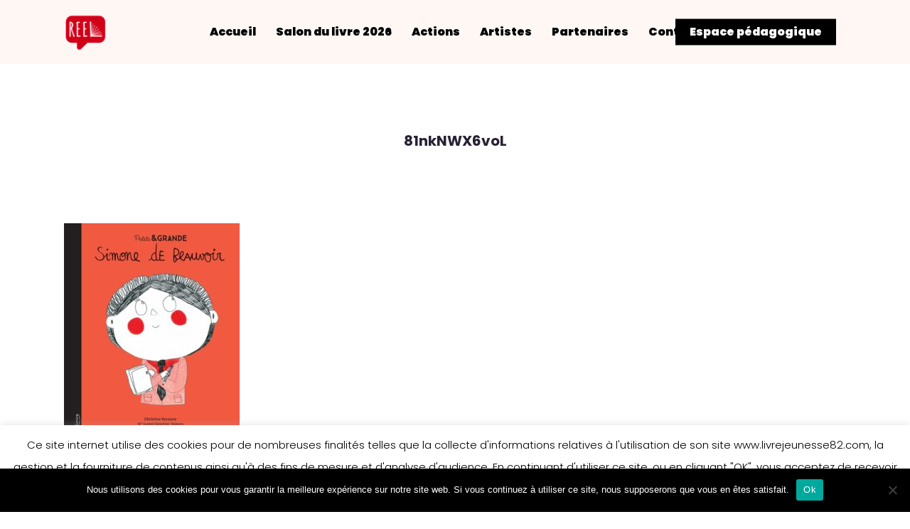

--- FILE ---
content_type: text/html; charset=utf-8
request_url: https://www.google.com/recaptcha/api2/anchor?ar=1&k=6LcFU-IZAAAAAIOUBc8FSfanJk_kqLgL7sJdVjK7&co=aHR0cHM6Ly9saXZyZWpldW5lc3NlODIuY29tOjQ0Mw..&hl=en&v=N67nZn4AqZkNcbeMu4prBgzg&size=invisible&anchor-ms=20000&execute-ms=30000&cb=iah2ohdduv1k
body_size: 48651
content:
<!DOCTYPE HTML><html dir="ltr" lang="en"><head><meta http-equiv="Content-Type" content="text/html; charset=UTF-8">
<meta http-equiv="X-UA-Compatible" content="IE=edge">
<title>reCAPTCHA</title>
<style type="text/css">
/* cyrillic-ext */
@font-face {
  font-family: 'Roboto';
  font-style: normal;
  font-weight: 400;
  font-stretch: 100%;
  src: url(//fonts.gstatic.com/s/roboto/v48/KFO7CnqEu92Fr1ME7kSn66aGLdTylUAMa3GUBHMdazTgWw.woff2) format('woff2');
  unicode-range: U+0460-052F, U+1C80-1C8A, U+20B4, U+2DE0-2DFF, U+A640-A69F, U+FE2E-FE2F;
}
/* cyrillic */
@font-face {
  font-family: 'Roboto';
  font-style: normal;
  font-weight: 400;
  font-stretch: 100%;
  src: url(//fonts.gstatic.com/s/roboto/v48/KFO7CnqEu92Fr1ME7kSn66aGLdTylUAMa3iUBHMdazTgWw.woff2) format('woff2');
  unicode-range: U+0301, U+0400-045F, U+0490-0491, U+04B0-04B1, U+2116;
}
/* greek-ext */
@font-face {
  font-family: 'Roboto';
  font-style: normal;
  font-weight: 400;
  font-stretch: 100%;
  src: url(//fonts.gstatic.com/s/roboto/v48/KFO7CnqEu92Fr1ME7kSn66aGLdTylUAMa3CUBHMdazTgWw.woff2) format('woff2');
  unicode-range: U+1F00-1FFF;
}
/* greek */
@font-face {
  font-family: 'Roboto';
  font-style: normal;
  font-weight: 400;
  font-stretch: 100%;
  src: url(//fonts.gstatic.com/s/roboto/v48/KFO7CnqEu92Fr1ME7kSn66aGLdTylUAMa3-UBHMdazTgWw.woff2) format('woff2');
  unicode-range: U+0370-0377, U+037A-037F, U+0384-038A, U+038C, U+038E-03A1, U+03A3-03FF;
}
/* math */
@font-face {
  font-family: 'Roboto';
  font-style: normal;
  font-weight: 400;
  font-stretch: 100%;
  src: url(//fonts.gstatic.com/s/roboto/v48/KFO7CnqEu92Fr1ME7kSn66aGLdTylUAMawCUBHMdazTgWw.woff2) format('woff2');
  unicode-range: U+0302-0303, U+0305, U+0307-0308, U+0310, U+0312, U+0315, U+031A, U+0326-0327, U+032C, U+032F-0330, U+0332-0333, U+0338, U+033A, U+0346, U+034D, U+0391-03A1, U+03A3-03A9, U+03B1-03C9, U+03D1, U+03D5-03D6, U+03F0-03F1, U+03F4-03F5, U+2016-2017, U+2034-2038, U+203C, U+2040, U+2043, U+2047, U+2050, U+2057, U+205F, U+2070-2071, U+2074-208E, U+2090-209C, U+20D0-20DC, U+20E1, U+20E5-20EF, U+2100-2112, U+2114-2115, U+2117-2121, U+2123-214F, U+2190, U+2192, U+2194-21AE, U+21B0-21E5, U+21F1-21F2, U+21F4-2211, U+2213-2214, U+2216-22FF, U+2308-230B, U+2310, U+2319, U+231C-2321, U+2336-237A, U+237C, U+2395, U+239B-23B7, U+23D0, U+23DC-23E1, U+2474-2475, U+25AF, U+25B3, U+25B7, U+25BD, U+25C1, U+25CA, U+25CC, U+25FB, U+266D-266F, U+27C0-27FF, U+2900-2AFF, U+2B0E-2B11, U+2B30-2B4C, U+2BFE, U+3030, U+FF5B, U+FF5D, U+1D400-1D7FF, U+1EE00-1EEFF;
}
/* symbols */
@font-face {
  font-family: 'Roboto';
  font-style: normal;
  font-weight: 400;
  font-stretch: 100%;
  src: url(//fonts.gstatic.com/s/roboto/v48/KFO7CnqEu92Fr1ME7kSn66aGLdTylUAMaxKUBHMdazTgWw.woff2) format('woff2');
  unicode-range: U+0001-000C, U+000E-001F, U+007F-009F, U+20DD-20E0, U+20E2-20E4, U+2150-218F, U+2190, U+2192, U+2194-2199, U+21AF, U+21E6-21F0, U+21F3, U+2218-2219, U+2299, U+22C4-22C6, U+2300-243F, U+2440-244A, U+2460-24FF, U+25A0-27BF, U+2800-28FF, U+2921-2922, U+2981, U+29BF, U+29EB, U+2B00-2BFF, U+4DC0-4DFF, U+FFF9-FFFB, U+10140-1018E, U+10190-1019C, U+101A0, U+101D0-101FD, U+102E0-102FB, U+10E60-10E7E, U+1D2C0-1D2D3, U+1D2E0-1D37F, U+1F000-1F0FF, U+1F100-1F1AD, U+1F1E6-1F1FF, U+1F30D-1F30F, U+1F315, U+1F31C, U+1F31E, U+1F320-1F32C, U+1F336, U+1F378, U+1F37D, U+1F382, U+1F393-1F39F, U+1F3A7-1F3A8, U+1F3AC-1F3AF, U+1F3C2, U+1F3C4-1F3C6, U+1F3CA-1F3CE, U+1F3D4-1F3E0, U+1F3ED, U+1F3F1-1F3F3, U+1F3F5-1F3F7, U+1F408, U+1F415, U+1F41F, U+1F426, U+1F43F, U+1F441-1F442, U+1F444, U+1F446-1F449, U+1F44C-1F44E, U+1F453, U+1F46A, U+1F47D, U+1F4A3, U+1F4B0, U+1F4B3, U+1F4B9, U+1F4BB, U+1F4BF, U+1F4C8-1F4CB, U+1F4D6, U+1F4DA, U+1F4DF, U+1F4E3-1F4E6, U+1F4EA-1F4ED, U+1F4F7, U+1F4F9-1F4FB, U+1F4FD-1F4FE, U+1F503, U+1F507-1F50B, U+1F50D, U+1F512-1F513, U+1F53E-1F54A, U+1F54F-1F5FA, U+1F610, U+1F650-1F67F, U+1F687, U+1F68D, U+1F691, U+1F694, U+1F698, U+1F6AD, U+1F6B2, U+1F6B9-1F6BA, U+1F6BC, U+1F6C6-1F6CF, U+1F6D3-1F6D7, U+1F6E0-1F6EA, U+1F6F0-1F6F3, U+1F6F7-1F6FC, U+1F700-1F7FF, U+1F800-1F80B, U+1F810-1F847, U+1F850-1F859, U+1F860-1F887, U+1F890-1F8AD, U+1F8B0-1F8BB, U+1F8C0-1F8C1, U+1F900-1F90B, U+1F93B, U+1F946, U+1F984, U+1F996, U+1F9E9, U+1FA00-1FA6F, U+1FA70-1FA7C, U+1FA80-1FA89, U+1FA8F-1FAC6, U+1FACE-1FADC, U+1FADF-1FAE9, U+1FAF0-1FAF8, U+1FB00-1FBFF;
}
/* vietnamese */
@font-face {
  font-family: 'Roboto';
  font-style: normal;
  font-weight: 400;
  font-stretch: 100%;
  src: url(//fonts.gstatic.com/s/roboto/v48/KFO7CnqEu92Fr1ME7kSn66aGLdTylUAMa3OUBHMdazTgWw.woff2) format('woff2');
  unicode-range: U+0102-0103, U+0110-0111, U+0128-0129, U+0168-0169, U+01A0-01A1, U+01AF-01B0, U+0300-0301, U+0303-0304, U+0308-0309, U+0323, U+0329, U+1EA0-1EF9, U+20AB;
}
/* latin-ext */
@font-face {
  font-family: 'Roboto';
  font-style: normal;
  font-weight: 400;
  font-stretch: 100%;
  src: url(//fonts.gstatic.com/s/roboto/v48/KFO7CnqEu92Fr1ME7kSn66aGLdTylUAMa3KUBHMdazTgWw.woff2) format('woff2');
  unicode-range: U+0100-02BA, U+02BD-02C5, U+02C7-02CC, U+02CE-02D7, U+02DD-02FF, U+0304, U+0308, U+0329, U+1D00-1DBF, U+1E00-1E9F, U+1EF2-1EFF, U+2020, U+20A0-20AB, U+20AD-20C0, U+2113, U+2C60-2C7F, U+A720-A7FF;
}
/* latin */
@font-face {
  font-family: 'Roboto';
  font-style: normal;
  font-weight: 400;
  font-stretch: 100%;
  src: url(//fonts.gstatic.com/s/roboto/v48/KFO7CnqEu92Fr1ME7kSn66aGLdTylUAMa3yUBHMdazQ.woff2) format('woff2');
  unicode-range: U+0000-00FF, U+0131, U+0152-0153, U+02BB-02BC, U+02C6, U+02DA, U+02DC, U+0304, U+0308, U+0329, U+2000-206F, U+20AC, U+2122, U+2191, U+2193, U+2212, U+2215, U+FEFF, U+FFFD;
}
/* cyrillic-ext */
@font-face {
  font-family: 'Roboto';
  font-style: normal;
  font-weight: 500;
  font-stretch: 100%;
  src: url(//fonts.gstatic.com/s/roboto/v48/KFO7CnqEu92Fr1ME7kSn66aGLdTylUAMa3GUBHMdazTgWw.woff2) format('woff2');
  unicode-range: U+0460-052F, U+1C80-1C8A, U+20B4, U+2DE0-2DFF, U+A640-A69F, U+FE2E-FE2F;
}
/* cyrillic */
@font-face {
  font-family: 'Roboto';
  font-style: normal;
  font-weight: 500;
  font-stretch: 100%;
  src: url(//fonts.gstatic.com/s/roboto/v48/KFO7CnqEu92Fr1ME7kSn66aGLdTylUAMa3iUBHMdazTgWw.woff2) format('woff2');
  unicode-range: U+0301, U+0400-045F, U+0490-0491, U+04B0-04B1, U+2116;
}
/* greek-ext */
@font-face {
  font-family: 'Roboto';
  font-style: normal;
  font-weight: 500;
  font-stretch: 100%;
  src: url(//fonts.gstatic.com/s/roboto/v48/KFO7CnqEu92Fr1ME7kSn66aGLdTylUAMa3CUBHMdazTgWw.woff2) format('woff2');
  unicode-range: U+1F00-1FFF;
}
/* greek */
@font-face {
  font-family: 'Roboto';
  font-style: normal;
  font-weight: 500;
  font-stretch: 100%;
  src: url(//fonts.gstatic.com/s/roboto/v48/KFO7CnqEu92Fr1ME7kSn66aGLdTylUAMa3-UBHMdazTgWw.woff2) format('woff2');
  unicode-range: U+0370-0377, U+037A-037F, U+0384-038A, U+038C, U+038E-03A1, U+03A3-03FF;
}
/* math */
@font-face {
  font-family: 'Roboto';
  font-style: normal;
  font-weight: 500;
  font-stretch: 100%;
  src: url(//fonts.gstatic.com/s/roboto/v48/KFO7CnqEu92Fr1ME7kSn66aGLdTylUAMawCUBHMdazTgWw.woff2) format('woff2');
  unicode-range: U+0302-0303, U+0305, U+0307-0308, U+0310, U+0312, U+0315, U+031A, U+0326-0327, U+032C, U+032F-0330, U+0332-0333, U+0338, U+033A, U+0346, U+034D, U+0391-03A1, U+03A3-03A9, U+03B1-03C9, U+03D1, U+03D5-03D6, U+03F0-03F1, U+03F4-03F5, U+2016-2017, U+2034-2038, U+203C, U+2040, U+2043, U+2047, U+2050, U+2057, U+205F, U+2070-2071, U+2074-208E, U+2090-209C, U+20D0-20DC, U+20E1, U+20E5-20EF, U+2100-2112, U+2114-2115, U+2117-2121, U+2123-214F, U+2190, U+2192, U+2194-21AE, U+21B0-21E5, U+21F1-21F2, U+21F4-2211, U+2213-2214, U+2216-22FF, U+2308-230B, U+2310, U+2319, U+231C-2321, U+2336-237A, U+237C, U+2395, U+239B-23B7, U+23D0, U+23DC-23E1, U+2474-2475, U+25AF, U+25B3, U+25B7, U+25BD, U+25C1, U+25CA, U+25CC, U+25FB, U+266D-266F, U+27C0-27FF, U+2900-2AFF, U+2B0E-2B11, U+2B30-2B4C, U+2BFE, U+3030, U+FF5B, U+FF5D, U+1D400-1D7FF, U+1EE00-1EEFF;
}
/* symbols */
@font-face {
  font-family: 'Roboto';
  font-style: normal;
  font-weight: 500;
  font-stretch: 100%;
  src: url(//fonts.gstatic.com/s/roboto/v48/KFO7CnqEu92Fr1ME7kSn66aGLdTylUAMaxKUBHMdazTgWw.woff2) format('woff2');
  unicode-range: U+0001-000C, U+000E-001F, U+007F-009F, U+20DD-20E0, U+20E2-20E4, U+2150-218F, U+2190, U+2192, U+2194-2199, U+21AF, U+21E6-21F0, U+21F3, U+2218-2219, U+2299, U+22C4-22C6, U+2300-243F, U+2440-244A, U+2460-24FF, U+25A0-27BF, U+2800-28FF, U+2921-2922, U+2981, U+29BF, U+29EB, U+2B00-2BFF, U+4DC0-4DFF, U+FFF9-FFFB, U+10140-1018E, U+10190-1019C, U+101A0, U+101D0-101FD, U+102E0-102FB, U+10E60-10E7E, U+1D2C0-1D2D3, U+1D2E0-1D37F, U+1F000-1F0FF, U+1F100-1F1AD, U+1F1E6-1F1FF, U+1F30D-1F30F, U+1F315, U+1F31C, U+1F31E, U+1F320-1F32C, U+1F336, U+1F378, U+1F37D, U+1F382, U+1F393-1F39F, U+1F3A7-1F3A8, U+1F3AC-1F3AF, U+1F3C2, U+1F3C4-1F3C6, U+1F3CA-1F3CE, U+1F3D4-1F3E0, U+1F3ED, U+1F3F1-1F3F3, U+1F3F5-1F3F7, U+1F408, U+1F415, U+1F41F, U+1F426, U+1F43F, U+1F441-1F442, U+1F444, U+1F446-1F449, U+1F44C-1F44E, U+1F453, U+1F46A, U+1F47D, U+1F4A3, U+1F4B0, U+1F4B3, U+1F4B9, U+1F4BB, U+1F4BF, U+1F4C8-1F4CB, U+1F4D6, U+1F4DA, U+1F4DF, U+1F4E3-1F4E6, U+1F4EA-1F4ED, U+1F4F7, U+1F4F9-1F4FB, U+1F4FD-1F4FE, U+1F503, U+1F507-1F50B, U+1F50D, U+1F512-1F513, U+1F53E-1F54A, U+1F54F-1F5FA, U+1F610, U+1F650-1F67F, U+1F687, U+1F68D, U+1F691, U+1F694, U+1F698, U+1F6AD, U+1F6B2, U+1F6B9-1F6BA, U+1F6BC, U+1F6C6-1F6CF, U+1F6D3-1F6D7, U+1F6E0-1F6EA, U+1F6F0-1F6F3, U+1F6F7-1F6FC, U+1F700-1F7FF, U+1F800-1F80B, U+1F810-1F847, U+1F850-1F859, U+1F860-1F887, U+1F890-1F8AD, U+1F8B0-1F8BB, U+1F8C0-1F8C1, U+1F900-1F90B, U+1F93B, U+1F946, U+1F984, U+1F996, U+1F9E9, U+1FA00-1FA6F, U+1FA70-1FA7C, U+1FA80-1FA89, U+1FA8F-1FAC6, U+1FACE-1FADC, U+1FADF-1FAE9, U+1FAF0-1FAF8, U+1FB00-1FBFF;
}
/* vietnamese */
@font-face {
  font-family: 'Roboto';
  font-style: normal;
  font-weight: 500;
  font-stretch: 100%;
  src: url(//fonts.gstatic.com/s/roboto/v48/KFO7CnqEu92Fr1ME7kSn66aGLdTylUAMa3OUBHMdazTgWw.woff2) format('woff2');
  unicode-range: U+0102-0103, U+0110-0111, U+0128-0129, U+0168-0169, U+01A0-01A1, U+01AF-01B0, U+0300-0301, U+0303-0304, U+0308-0309, U+0323, U+0329, U+1EA0-1EF9, U+20AB;
}
/* latin-ext */
@font-face {
  font-family: 'Roboto';
  font-style: normal;
  font-weight: 500;
  font-stretch: 100%;
  src: url(//fonts.gstatic.com/s/roboto/v48/KFO7CnqEu92Fr1ME7kSn66aGLdTylUAMa3KUBHMdazTgWw.woff2) format('woff2');
  unicode-range: U+0100-02BA, U+02BD-02C5, U+02C7-02CC, U+02CE-02D7, U+02DD-02FF, U+0304, U+0308, U+0329, U+1D00-1DBF, U+1E00-1E9F, U+1EF2-1EFF, U+2020, U+20A0-20AB, U+20AD-20C0, U+2113, U+2C60-2C7F, U+A720-A7FF;
}
/* latin */
@font-face {
  font-family: 'Roboto';
  font-style: normal;
  font-weight: 500;
  font-stretch: 100%;
  src: url(//fonts.gstatic.com/s/roboto/v48/KFO7CnqEu92Fr1ME7kSn66aGLdTylUAMa3yUBHMdazQ.woff2) format('woff2');
  unicode-range: U+0000-00FF, U+0131, U+0152-0153, U+02BB-02BC, U+02C6, U+02DA, U+02DC, U+0304, U+0308, U+0329, U+2000-206F, U+20AC, U+2122, U+2191, U+2193, U+2212, U+2215, U+FEFF, U+FFFD;
}
/* cyrillic-ext */
@font-face {
  font-family: 'Roboto';
  font-style: normal;
  font-weight: 900;
  font-stretch: 100%;
  src: url(//fonts.gstatic.com/s/roboto/v48/KFO7CnqEu92Fr1ME7kSn66aGLdTylUAMa3GUBHMdazTgWw.woff2) format('woff2');
  unicode-range: U+0460-052F, U+1C80-1C8A, U+20B4, U+2DE0-2DFF, U+A640-A69F, U+FE2E-FE2F;
}
/* cyrillic */
@font-face {
  font-family: 'Roboto';
  font-style: normal;
  font-weight: 900;
  font-stretch: 100%;
  src: url(//fonts.gstatic.com/s/roboto/v48/KFO7CnqEu92Fr1ME7kSn66aGLdTylUAMa3iUBHMdazTgWw.woff2) format('woff2');
  unicode-range: U+0301, U+0400-045F, U+0490-0491, U+04B0-04B1, U+2116;
}
/* greek-ext */
@font-face {
  font-family: 'Roboto';
  font-style: normal;
  font-weight: 900;
  font-stretch: 100%;
  src: url(//fonts.gstatic.com/s/roboto/v48/KFO7CnqEu92Fr1ME7kSn66aGLdTylUAMa3CUBHMdazTgWw.woff2) format('woff2');
  unicode-range: U+1F00-1FFF;
}
/* greek */
@font-face {
  font-family: 'Roboto';
  font-style: normal;
  font-weight: 900;
  font-stretch: 100%;
  src: url(//fonts.gstatic.com/s/roboto/v48/KFO7CnqEu92Fr1ME7kSn66aGLdTylUAMa3-UBHMdazTgWw.woff2) format('woff2');
  unicode-range: U+0370-0377, U+037A-037F, U+0384-038A, U+038C, U+038E-03A1, U+03A3-03FF;
}
/* math */
@font-face {
  font-family: 'Roboto';
  font-style: normal;
  font-weight: 900;
  font-stretch: 100%;
  src: url(//fonts.gstatic.com/s/roboto/v48/KFO7CnqEu92Fr1ME7kSn66aGLdTylUAMawCUBHMdazTgWw.woff2) format('woff2');
  unicode-range: U+0302-0303, U+0305, U+0307-0308, U+0310, U+0312, U+0315, U+031A, U+0326-0327, U+032C, U+032F-0330, U+0332-0333, U+0338, U+033A, U+0346, U+034D, U+0391-03A1, U+03A3-03A9, U+03B1-03C9, U+03D1, U+03D5-03D6, U+03F0-03F1, U+03F4-03F5, U+2016-2017, U+2034-2038, U+203C, U+2040, U+2043, U+2047, U+2050, U+2057, U+205F, U+2070-2071, U+2074-208E, U+2090-209C, U+20D0-20DC, U+20E1, U+20E5-20EF, U+2100-2112, U+2114-2115, U+2117-2121, U+2123-214F, U+2190, U+2192, U+2194-21AE, U+21B0-21E5, U+21F1-21F2, U+21F4-2211, U+2213-2214, U+2216-22FF, U+2308-230B, U+2310, U+2319, U+231C-2321, U+2336-237A, U+237C, U+2395, U+239B-23B7, U+23D0, U+23DC-23E1, U+2474-2475, U+25AF, U+25B3, U+25B7, U+25BD, U+25C1, U+25CA, U+25CC, U+25FB, U+266D-266F, U+27C0-27FF, U+2900-2AFF, U+2B0E-2B11, U+2B30-2B4C, U+2BFE, U+3030, U+FF5B, U+FF5D, U+1D400-1D7FF, U+1EE00-1EEFF;
}
/* symbols */
@font-face {
  font-family: 'Roboto';
  font-style: normal;
  font-weight: 900;
  font-stretch: 100%;
  src: url(//fonts.gstatic.com/s/roboto/v48/KFO7CnqEu92Fr1ME7kSn66aGLdTylUAMaxKUBHMdazTgWw.woff2) format('woff2');
  unicode-range: U+0001-000C, U+000E-001F, U+007F-009F, U+20DD-20E0, U+20E2-20E4, U+2150-218F, U+2190, U+2192, U+2194-2199, U+21AF, U+21E6-21F0, U+21F3, U+2218-2219, U+2299, U+22C4-22C6, U+2300-243F, U+2440-244A, U+2460-24FF, U+25A0-27BF, U+2800-28FF, U+2921-2922, U+2981, U+29BF, U+29EB, U+2B00-2BFF, U+4DC0-4DFF, U+FFF9-FFFB, U+10140-1018E, U+10190-1019C, U+101A0, U+101D0-101FD, U+102E0-102FB, U+10E60-10E7E, U+1D2C0-1D2D3, U+1D2E0-1D37F, U+1F000-1F0FF, U+1F100-1F1AD, U+1F1E6-1F1FF, U+1F30D-1F30F, U+1F315, U+1F31C, U+1F31E, U+1F320-1F32C, U+1F336, U+1F378, U+1F37D, U+1F382, U+1F393-1F39F, U+1F3A7-1F3A8, U+1F3AC-1F3AF, U+1F3C2, U+1F3C4-1F3C6, U+1F3CA-1F3CE, U+1F3D4-1F3E0, U+1F3ED, U+1F3F1-1F3F3, U+1F3F5-1F3F7, U+1F408, U+1F415, U+1F41F, U+1F426, U+1F43F, U+1F441-1F442, U+1F444, U+1F446-1F449, U+1F44C-1F44E, U+1F453, U+1F46A, U+1F47D, U+1F4A3, U+1F4B0, U+1F4B3, U+1F4B9, U+1F4BB, U+1F4BF, U+1F4C8-1F4CB, U+1F4D6, U+1F4DA, U+1F4DF, U+1F4E3-1F4E6, U+1F4EA-1F4ED, U+1F4F7, U+1F4F9-1F4FB, U+1F4FD-1F4FE, U+1F503, U+1F507-1F50B, U+1F50D, U+1F512-1F513, U+1F53E-1F54A, U+1F54F-1F5FA, U+1F610, U+1F650-1F67F, U+1F687, U+1F68D, U+1F691, U+1F694, U+1F698, U+1F6AD, U+1F6B2, U+1F6B9-1F6BA, U+1F6BC, U+1F6C6-1F6CF, U+1F6D3-1F6D7, U+1F6E0-1F6EA, U+1F6F0-1F6F3, U+1F6F7-1F6FC, U+1F700-1F7FF, U+1F800-1F80B, U+1F810-1F847, U+1F850-1F859, U+1F860-1F887, U+1F890-1F8AD, U+1F8B0-1F8BB, U+1F8C0-1F8C1, U+1F900-1F90B, U+1F93B, U+1F946, U+1F984, U+1F996, U+1F9E9, U+1FA00-1FA6F, U+1FA70-1FA7C, U+1FA80-1FA89, U+1FA8F-1FAC6, U+1FACE-1FADC, U+1FADF-1FAE9, U+1FAF0-1FAF8, U+1FB00-1FBFF;
}
/* vietnamese */
@font-face {
  font-family: 'Roboto';
  font-style: normal;
  font-weight: 900;
  font-stretch: 100%;
  src: url(//fonts.gstatic.com/s/roboto/v48/KFO7CnqEu92Fr1ME7kSn66aGLdTylUAMa3OUBHMdazTgWw.woff2) format('woff2');
  unicode-range: U+0102-0103, U+0110-0111, U+0128-0129, U+0168-0169, U+01A0-01A1, U+01AF-01B0, U+0300-0301, U+0303-0304, U+0308-0309, U+0323, U+0329, U+1EA0-1EF9, U+20AB;
}
/* latin-ext */
@font-face {
  font-family: 'Roboto';
  font-style: normal;
  font-weight: 900;
  font-stretch: 100%;
  src: url(//fonts.gstatic.com/s/roboto/v48/KFO7CnqEu92Fr1ME7kSn66aGLdTylUAMa3KUBHMdazTgWw.woff2) format('woff2');
  unicode-range: U+0100-02BA, U+02BD-02C5, U+02C7-02CC, U+02CE-02D7, U+02DD-02FF, U+0304, U+0308, U+0329, U+1D00-1DBF, U+1E00-1E9F, U+1EF2-1EFF, U+2020, U+20A0-20AB, U+20AD-20C0, U+2113, U+2C60-2C7F, U+A720-A7FF;
}
/* latin */
@font-face {
  font-family: 'Roboto';
  font-style: normal;
  font-weight: 900;
  font-stretch: 100%;
  src: url(//fonts.gstatic.com/s/roboto/v48/KFO7CnqEu92Fr1ME7kSn66aGLdTylUAMa3yUBHMdazQ.woff2) format('woff2');
  unicode-range: U+0000-00FF, U+0131, U+0152-0153, U+02BB-02BC, U+02C6, U+02DA, U+02DC, U+0304, U+0308, U+0329, U+2000-206F, U+20AC, U+2122, U+2191, U+2193, U+2212, U+2215, U+FEFF, U+FFFD;
}

</style>
<link rel="stylesheet" type="text/css" href="https://www.gstatic.com/recaptcha/releases/N67nZn4AqZkNcbeMu4prBgzg/styles__ltr.css">
<script nonce="b7VZq7tHeM-pnUp_TUd-CQ" type="text/javascript">window['__recaptcha_api'] = 'https://www.google.com/recaptcha/api2/';</script>
<script type="text/javascript" src="https://www.gstatic.com/recaptcha/releases/N67nZn4AqZkNcbeMu4prBgzg/recaptcha__en.js" nonce="b7VZq7tHeM-pnUp_TUd-CQ">
      
    </script></head>
<body><div id="rc-anchor-alert" class="rc-anchor-alert"></div>
<input type="hidden" id="recaptcha-token" value="[base64]">
<script type="text/javascript" nonce="b7VZq7tHeM-pnUp_TUd-CQ">
      recaptcha.anchor.Main.init("[\x22ainput\x22,[\x22bgdata\x22,\x22\x22,\[base64]/[base64]/[base64]/[base64]/[base64]/UltsKytdPUU6KEU8MjA0OD9SW2wrK109RT4+NnwxOTI6KChFJjY0NTEyKT09NTUyOTYmJk0rMTxjLmxlbmd0aCYmKGMuY2hhckNvZGVBdChNKzEpJjY0NTEyKT09NTYzMjA/[base64]/[base64]/[base64]/[base64]/[base64]/[base64]/[base64]\x22,\[base64]\x22,\x22w5nCssO0MsKjUMO1w65dwrrDtsKbw6HDg0QQDsOMwrpKwpjDukEkw73DlSLCusKmwrokwp/DoBnDrzVew7JqQMKVw6DCkUPDr8KewqrDucO/[base64]/DiiPCkwnCnzovX8Kowr15MRfCisOUwq/[base64]/[base64]/w6Mdwrpvw4JrwpJgwoPDisONw4HDnXpWWcK/GMKxw51Cwq/CpsKgw5wRcD1Rw5/DnFh9PwTCnGs9EMKYw6sFwqvCmRp4wpvDvCXDqMOoworDr8Oxw7nCoMK7wodgXMKrBQvCtsOCK8KNZcKMwoYHw5DDkEAwwrbDgVJaw5/DhEBWYADDr3PCs8KBwoXDkcOrw5VjODFew6LCosKjasKzw4hawrfCksOHw6fDvcKiHMOmw67CpEc9w5kOThMxw4E8RcOaYAJNw7M/[base64]/w5cTw77DtTvDklk7YGPDonrDgUooNG3DvA/[base64]/[base64]/[base64]/DgEEEQzxZwq8pw57Cj8O/wogKCcKrFEojDsOMSMOtccKawqI/wpFxGcODXEBvwoDCt8Kdwp/DoxRxWmHDiSF4J8KPNmfCjQTCrX3CpcKpcMOHw4nCsMOGXMO8UF/[base64]/DgcOjZgvDscKMAsObBcKABVDDui3DnsOzw7XCi8OZw71AwrHDvMOww4fCssONTVBQO8KNwoNUw7fCiVRqWEzDl3UlYcOMw6HDvMO3w7w5fsKeEMOhQsKzw47CmysUB8Odw43Dn3nDk8OhUQ4Wwo/[base64]/XMKcwqQawo7DiRXDgVnDksK3wogfWhhXaW8/wpdWw4EDw6NIw78PBWANHE/ChwQ1wrltwo9Ow5HCv8KEw6HDmRPDvcOiDTzDiBPDosKuwpl4wqU5bRfCosKzOyhbR1JTBz/DnXN5w6jDl8KFAMOaU8KiUi01woELwpfDp8OOwpVmDMOSwoxfIcOjw5Iaw44VHBoRw6vCpMOQwpnCkcKmRcORw5klwofDvcOSwppiwoxFwp7Dq1QISBjDisK6VMKkw4BzRsO4fMKOSg/DqcOBNRMAwobCncKjesKoC2XDnDTDt8KIV8KhIcOFQ8OPwp8Lw7DDrGJzw70ye8O6w5LCmMKodwxiwpTCpsO/bsK+SFolwrNqbMOdwqlKXcKdEMOAw6MXw7jCuiIXO8KLZ8K8MHnCl8OwH8OZwr3CpyAnbUEALm4QLDUdw6XDkytfacOaw4rDjcOOw5bDrcOUOcOfwoLDrsOqw5XDlhRsXcOnbBrDpcO1w4pKw4zDg8OpM8OZUUbCgBPCpTd1w7/CocK1w4ZnDU4POsO4FlzCgcO8wqfDoENofcO4RSLDgFNGw6DCgMOEbB/Domhzw6fCuj7CsCd8CEnDlTMuEgEVA8OUw6vDhWrDrMKeQ0c3wqR6wpzCmEgBFcK6OQXDogYaw6vCqGYbW8OAwoXCni5LexbCu8OYdG4HOCXCmXh0woFJwo9pZFAbw6Y7eMKfdcKPfXcXHnpFw4fDncKqTFjDqA0scgLCrldiYcKiK8K/w6RxQ3xCwpUcwoXCoRbCpsO9woxVbCPDrMKoVzTCpT4lwp9ULSQsJjdFwrLDp8ODw7fCjsKQw4nClFDCgkViI8OWwqVsRcKfOHrCv0ZfwpLCr8K0woTDm8OXw63DjjHCjRrDtMOGwrkqwpjChMOpfFhMSMKiw6/Dk1TDuWfCjALCk8KlOwhAFx4ZfEwZw6cHw60IwqHDmsOsw5Rxw4zDth/CjSLDkWsGI8KNTxVJLsOTFMO3wqbCpcKTa1EBw4nDicKUw4tlw4zDqsKkVHXDv8KGSxjDgmkMwrkgbMKWUUdpw5Mmw4YkwrPDqDDChCkuw6nDucKUw7JGQMObw5fDncKJwr7DqljCsSxIeQrCgsOuaFotwrt7w4xUw7/Ct1R/[base64]/BkfDtcO1wpIgw7DDolvDpBcAYlxtwoxewrLDgsOSwps9wqfCmjjChMOFIMOAw47DtsOpAyXDlwfDssOhwpMrdFA0w4w/w78vw5/[base64]/Dk3TDhsOkw78OdFQ/w61nUXBqw6hKYMOeIWjDjcKDUWvCksK2L8K0Gl/DpVzCm8OZw5bDkMOJSScow711wpR1fAV/NcKEMsKEwrbDisK+bEPDqsOhwooYwrkPw4B2wp3Cl8KlPcOPw4jDvjLCnC3DjsOtPsKOBGslw5TDkcKXwrDCpy1+w5/CuMK/w4c3NcOLRsOGIsO4DBdqTsKYw57Ck1B/a8KaCl0MchzCqXnDs8KrNnVIw6PDp2Jbwr1oIC7DvSdywpjDogDCgQwafARqw4/Cpk1UW8O3wrAgwpLDoWcrw4vCh0pSe8OSUcK3P8OrWsKCX2jDlAN5w7DCiDzDjwtqWsKfw4pXwqvDrcOJUsOVBWHDlMKwb8O9csKdw7rDqcK3JxF6aMKtw4zCpF7CsH0Qwr8uS8K5wpjCsMOFNTcqLcOww43Dtk8yXcKKw6XCon/DvcOlw4taW3pZw6LCj1vDr8OGw74+w5DDo8OmwpfDjhhSVEDCp8K5dMKqwpnCpsKhwoo6w77DssK1dVrDjsKoPDDCm8KTUg3DqwTCpcO6fDPCvR/[base64]/DtcOMwrhdwrcMEcOHF8O+P8KPQcOcw4/CoMOAw7nDmcKzGR02JnEjwozDjsKbVl/Cm1Y/LMOlO8OhwqHCvsKOHMOddsKcwqDDhMOxwqbDvMOgIwZxw6hLwrYaa8OdBMO9ZMODw71dOsKfKmXCjg7DlsKOwpsqdQPCrz7DrsOCe8ODVMO5MsOfw6RHMMKcbzJkFALDgl/DscKlw4JVC1rDqAJMVwxpX0BCHsOOw7zDrMOEcsOWFlIrQBrCmMODN8KpIMKBwrgFBcO1wqphA8O6wpQqbgoyMVAqRX0cZsOsKxPCk3DCtRcywrNfw5vCqMOdCVARw71CQ8Kfwq/CksKEw5fDkMOYwrPDscO3BsO/woU6wpPCtGjDqsKDKcO0dMOmFCLDpksLw5lPb8KGwo3DmVAZwoM1QMKyLQXDu8O2w4hcw7LCsWY4wr3CoWBTw4bDoxIxwp4xw4VLJnHCrsOMIMOzw6ApwrfCucKMw5TCiC/DrcKQbMKnw4zDocKDfsOawoDCrnXDqMOWD3/DgGMGPsOTwpTCpsKtDxV6wqBiw7MwFFQKRcOTwrXDv8Kewr7CkH7Cj8OHw7ZgP3LCiMKoYMKewqLCijxVwoLCr8O3wqMFPcOowp4UVMOcZnzCjcK7OAzDmF/CpCfDkz/DqMKbw4gXwqjDjFJpTD9dw77DoV/CjhdbKE0CKcOLdsKoc1rCmMOPeEc1ezPDvGnDkcK3w4ZywpPCgsOkwpRYw4g7w5nDjBnDjsKdEFHCnFLDqTU2wpHCk8K7wrpJBsK4w6zChgInw6XDqMOVwpkzw6PCuTlkM8OLGR/DssKPEsO5w5cUw6sbFlvDm8KkJGDCpXlqw7MpTcOHw7rDmC/[base64]/DicOrw6hqwrspwqPDvcKqEcKgw4tiwo/DsG7DrTpMw5HDnCXCkCnDpMKbKMOObsO5OGY5wrl2wqF1wqTDnBIcWCo3w6tzNsOofVM6wobDpmsKGSbCkMOTbcOtwp14w7bCg8K2L8Ocw5TDu8K1Yw7DksKDbsO2w5zDhnxRwpU/w77DrcKVQHMHwonDiSEOwovCmBLDnj8jEivCkMKqwqrDrAQXw47ChcOLDH8Yw5/DgQMLwpTCkWQbw5nCs8KUdMObw6Row48ldcOmJRvDkMO6RcO+RnzDsTliFG1RGFLDmAxCFG7DosOtHFAjw7ZxwroXJ3c8AMOFw6TCuQnCtcKkZDjCg8KvNXk4w4pIwphEZsK2ccOVwrcbw4HCmcOEw4UnwoRrwqtxOTjDt1TCmsKCPENZwqbCqy/CqMOFw48JLsOEwpfCrCRvJ8KCMQ/[base64]/DhylcLcKGBwjDng/CkMOHcsOABx/[base64]/Dg8Kaw5vCuD97w5fDoMKewrJFQWVswrHDrwPCvSNuwrjDiinDpw90w5PDrQ3Cj2EmwoHCjynDncOuBMO1RcK6wqPDhzHCgcO8P8O/f3ZSwpTDsXHCgsKsw6vDn8KAYMOow5XDr2RMKsKcw5vDmMKKU8OMw5/CvsOJAMOfwq9/[base64]/[base64]/[base64]/Crgdgw6LDhyZdG8OKw57CtwbDlCNewpoFw5fCuMK2w5ZJH1NYJ8K7IMK2NcKWwpdDw7nCnMKTw6YAKi8fE8OVLgsQHlw+woPDmRTCpyFHTxE5w5DCowlGw6HCu25Bw6jDsCnDqsOJA8KmHEw7w73CgsKhwpjDrsOnwqbDisO3woDDksKrworDiQzDpmENw5BAwr/DomfDjsKZLVlwTz16w6IsYX5Fwo1uBcKvZD5dTQbCq8Knw4zDhsK+wqtEw6BfwoJbfB/Dk1bCmMOaDzxsw55KBcOqbcKkwoI1asOhwqQLw59aKxY3w6Vnwo5lYMOyBT7Cux3DnX5Ow6bDusOCwoXCgsKjwpLDiSnDqEzDocKvWMKSw4vCtMKEPcKUw4zCm1VZwqNGbMKtwpUpw6xdwprCqMOgA8K2w6Y3w4kBeHbDjMONwqfCjQUmwpHChMK9OsOnw5UYwp/Dty/Dq8Kuw6HCisKjAyTDiR7DusOxw4c6wojDvsO8wpBswoNrUUHDgxrCoknCvMKMGMK0w7wqOEjDqMObwoQJAxTDqMKow6DDnjjCv8OPw4XDjsO/LHxpdMKLB0rCmcKVw71OIMOvw7hzwp8kw73CnMO/GUbCnMK/[base64]/Dq3PCm1pkUjnDm8KpwofDkcOQwr7DgMKVLCIhw6wOIsOfTG3CmsKbw6VuwpLDpMO+DsKWw5LCj3glw6bCsMOjwrc6LQ43w5fDqsKCaFt7eE/Cj8OEwrLDpktaHcK+w6zDl8OiwrnDtsKMCyzCqFbDsMO+T8Opw4RmLFB7ZUbCuEBGw6zDt1JxL8OIwrDCnsO4aAknwqgewq3Dsw/Dtkkow4o1ccOGNQgiw6XDvGXCuRVpRmDCgDJvTMKiLsKFwofDmlAhwop1X8Otw7/DjMK+WMKBw5fDm8Krw59fw6dnZ8KRwqDDnsKkOgJ7T8K7b8KCH8OAwqcyeXRAwosSw6otNAQkLQzDlmB6X8KjR1k/UXslw55xLcK6w7rCv8OlcwBQw5JIFMKeGcOewoIoZlnCvlccV8KOUDjDncOpEMO9wq5aLsKLw57CgBIyw7Ujw55xdMKCFxfCnsKVEcO/w6LDgMOOwoBnYnHCoA7DgCUywrQ1w5DCs8KlXW/DtcODG2vDsMKEXcKqe37CiQd5w7lzwpzCmjgWO8OeHiMOwqpec8KGwqvCkVjCgHnCqivDmsONworDvsKyW8OGVE4Cw4ZKWUJ/VcOLYFXCkMK5I8KFw7U1HArDqDkbYV/DosKCw7J8EMK/[base64]/[base64]/DocKxw5bDvsKbcCF0DsOawr1BW1Qnw5jDoR5MZMKQw5nDo8K1MUDCthBFX0DCrxDDscO6wqvCiwPDl8Kaw63Csn/Clw3DrFhzUsOOCX0SNG/DqSN1X3E6wrXClcOmJHJzUxfCj8OBw4UHWSkCdh/CrsOTwq3DgsKow4bCgBXDusORw6vCvnpdw5/[base64]/Cun7DvcOUw4vDrRREMMKMBh/Dvh3DksOswofCpgQQKmjCqDXCr8OCAMKEwr/CoWDCpSnCqw41w7jCjcKebHzCvREyThPDpsODC8KzLnzCvjnDkMKuAMKeNsOHwo/DuGU0w6TDkMKbKTkkw7LDtDfDqEh+w7RQwpbDhDJrGz/Duy/[base64]/CgcOtVnQAQHnDk2NWZ8KOKx5EB8KkGsKSUhY3WltZScK/w4Q3w6F1w6TDn8KqA8OGwpcGwp7Do1cmw4JBUsOgwpE7fD0ow4UMF8ODw7tfJ8KOwrrDt8Ouw7IBwr0XwrVRd103CMO/wpA+IcKgwp7DhMKFw6xUJ8KhHR5RwoMhWcK6w7TDryUCwpDDqUFXwoEfwpfCq8ORwpbClcKBw47Drm1owobCjjwGKiTCucO0w5cjGmJEFS3CrS7CvWBZwq50wqTDv0w/wobCgzDDvmfCqsKtf0LDkWbDgjMZUw/[base64]/CoCLDoMODwonCjcKZwovDqMKgNMK8XcKowpckERhYcyHCn8KME8OaTcK1IcKIwpTDnTzCpiHDjQFMPA1XMMKWchPCgTTCmnrDtcOTDMOdDsKqw683a1DCo8O8w7zDosOdHsK1wp4Jw7vDv2XDoApUHi8jwr7Dg8KAwq/Ci8K5wrQew7swFsKLNn/[base64]/McK2w6nDuMOSRcOqWiVLHSQTwonCmWzCh8OFwrzCtsO+C8KUCATCjUN5wr7DpcO4wqjDgMKoQTTCgQY0wp7CtcK8w6FdVgTCs3YCw5d+woXDkidYPsOacE3Du8KIwqVidRUvbMKSwpYuw57Ch8OOwppnwpPDmG4fw650OMOZccOewqxUw4/Ds8KDwqrCkkUGDQvDoBRRYcOKw6nDjUMmbcOMB8Kzwq/Cr31FKynDo8KXODrCphApMcOCw6HDn8K8dBLDpX/DgsO5a8KtA2LDusKcGsOvwqPDkUplwovCusOlRMKMUMOJwr/CpQ9QXzjDvgLCsxVYw6QDwonCn8KrHsOQVMKdwptTK251w7DCtcKlw6LCpcOTwqwqKixHDsOQLsOtwqFwdgxhwrdEw7zDhsOCw70Qwp3DjiM4wpXCv2szw4vDpcOnJ3rDt8OSwrxWwq/CoG7Dk3LDrcKxwpJCwrnCj1PDtsO9w5cNSMOrVGjDgcOEw7RsGsKxfMKNwrtCw6QCC8Obwol0w6wtIxTCiBhMwr9TWyrCmlVbCAHDhDTCj00Fwq0ew4fDu2FkQsORfMKYADHCkMOCwobCuhVYwqDDlMOOAsOdJ8KiX1kzwqvDvMO9O8K9w6h4wpRmwq/CrCbCunZ+UWESe8OSw5EqB8Odw57CgsKkw7kaSnR5wqHDkVjCk8KefQZ8Q13Dpy3DsxN6Q1otwqDDomN/I8KuQsKeeRDCp8O1wqnDqQfDrcKZLmbCmcO/wrs7w7E4WRdqYDfDjsO9LMOcVzYOCMOTw6gUw43CpzLDnwcAwrDCtsO1OsO6TEvCiggpw6htwrPDgsK/CETCo1tUBMOHwqXDs8ObRcOpw6rCiFXDsTwpSMKGTyxwR8KqVcOnwrIFwopwwrjCssKawqHCklgTwp/ChE4+F8Ouwrw2UMKHOx1wYsOqw6fDocOSw7/CgX3CtsK2wo/DlF7DhXfCsxTDicKJf1DDpRLDjC3Dkkc8wqpMw55AwobDugUYwqjCj3N+w5/Dmy7DkHrCuBDCp8KEw7wXwrvDn8KRLk/[base64]/FUYkNVgrBiAJw6HDncKEXlBYw7TDizAIwpVtS8Oww4nCg8KBw7jCnm00Rw4+WTBJEkJGw4LDnwhOKcK4w4ctw5rDtRZydcOLEMKZf8OCwqHDisOzQntQSAnChHwrFsKOHWHCgX0BwozDrsKBacKnw7zDqVvCm8K2wrR8wpFgU8OSw6nDncOdw4tZw5HDucK9wrjDsQ/[base64]/VsK1w6YTCyt4aH/ChsKQw7XCi8O7w752cEsCwoLClHnCgB/DocKIwrs9LsKmOnx5wp4DYcK+w50CKcOgw5YDwrTDo1PDgcOHEsOcScKvHcKUZ8KWScOmwroJHhbCky7Drx8swr1qwo8cPFomC8KoMcOWHMO/TsOsdMOmw7PCkXfCm8Kkwq80dMOBLsKzwrwtMsKJYsORwqnDkTcPwoZaYRTDnsOKRcONF8OEwpBdwqLCscK/NTlmU8OHN8OZVsKRKhJUG8KAw6TCq1XDl8OuwptsEMKzGXg0Z8OIwonDgcOwYsOvw4ssAsOMw4lcQ07Dj0TCjsO8wpxpY8Kiw7UFLAFewpQkDMOZOcKyw6QIP8K1Mi4/wo7Co8KAwphzw4/[base64]/CrcODTMKMQS4vw45Wd8OBw51GIsOcNcOWwp9qOnFUwpbDvsO9GQHDtsK7wo5tw6zDusOow7nDg2HCpcOfwqRGb8KlAFzDrsO9w7/DvkEiOMKSw7JBwrXDixwrw7LDrcKTw6DDo8KHw5Iew5rCmsOcwqNzARtvMUs/TzHCrjUWO2sDXTUPwqJtw71EaMOBw6QPJTXCosOfB8Kcw7M9w40Fw6/CpMOqOCNic3nDnhRFwpnDrV1ew63CgMOCE8KoCCrCq8OPOVXCrFs0L1LDgMKEw5kqasOfwpwNwqdPwqBwwobDjcKpfsOywpMBw64CaMOADsKgw4jDhsKHAG5Uw7zColcbaEFdSsKrPxl5wpPDmnTCpwN/fsKESMK/TBvDinjCjsOgwpDCisOHw6B5An3CvzFDwrBmfBANB8KoZGxvDWPCkTJmZ2JZT3VCWU8dLhbDtz5VW8Krw7lXw6rCo8OqUMO8w74/[base64]/Bg3ChMK8Il7CusKTDMOcwqwdw7d7a0Azw6Y8FS3CrcKew5LDiXNGwoBYQcOWE8OYNsKSwrMUEhZVw5jDlMKoE8Klw67Cj8OaWUNeTcKlw5XDj8KLw5PCtMKmKUbCqcOLw5vDvFXCqjnDilYoXXzCmcOIwooUXcKzw6RTbsOoG8OtwrAxVlPDniHCh0/Dk3zDksObGizDpQUpw5TCtDXCuMOnWltrw63ClsO7w4gmw6lOKnorchlTGMKxw6BMw5kvw7fCuQFQw6khw593wp87wqHCocKTKMOhMVxIX8KpwrIVHsOiw7TCncKgw5RZbsOuwqh8M0x5ecOYRn/CssKtwo5jw7Vaw7zDn8K0GcKENErDh8OgwrYgMsK4WTsHH8KSRz0dPVVyccKYcFrCgDvCrzxfUnTCrG5hwpJ6wpUtw5LDrcKawq/Cp8KEQcKaL0/DmFHDqUIbJ8KUD8O7TC4yw4nDmylVV8OKwo5Uwroqw5Jbw7Q7wqTDnsONVsOyY8OCNTEqwpQ+wpoxw5TCjyk9N3XCqQJFPxFawqQgbTYUw5MjZCnDj8OeTyImP3Qcw4TChgJOdMKNw5Eow7/Dq8KvLTMzw5bCjDlowqUdGUvCv1JHHMO6w7w0w47Cs8OKU8OAExLDjW58wrTCssKdMHJTw4XCk2sHw5XCsWnDqcKQwqUEKsKOwqxga8O3aDXDkyoewrUXwqYNwo3Co2nDlMKVGwjDjQ7DiF3ChQ/DnWhiwpADQ27CgWrCim4vEcORw7LDiMOZNyXDhm1hw6bDucOnwqwMbC3Cq8KyTMOUCsOUwoFdAijCh8KlQiTDhMKSWF57ZMKuw77CpjLDiMKLwpfCunrCqwJdworDusOPEcKyw4TCiMKYw6jCg2XDhSgFH8OCSkXCklnCimUHG8OEHRc/wqhoGDkILcOlw5TDpsKfWcKCwojDuwE4w7cSwqLDlUrDu8OiwoQxwpLCvhjCkEXDvB0vYsK/ERnCoB7DkmzCk8Kvw4pyw7rCucOlaX/DjD1qw4RubcKFO3jDrRwMZVDCiMKPBnQDwq9Kw50gw7QHwqQ3WcKsKMKfw5kZw5B5EMKNdsOzwo85w4fDp1p/wop5woPDucKZwqPDjTNPwpPCl8OFGsOBw63Cu8OUw4ACZg8tHMOlRMOCOC0Iw5crHcOtw7LDgQkrWgXCkcKHw7NgNMKaIUXDp8KLT18rwrEow47CilbDlXJWVUnCgcKkIcOcw4Q/[base64]/wonDhFfDpcOzXVvDjkRrwrd6N2fCnsKdw7FLw77CuQk0WQIWwpwRTsOoB1vClsOyw7grWMKTB8O9w7cRwqkSwoVEw6/CoMKpVyHCgzDCpMOhVsK2w68Tw5DCvsOww5nDuALCuXLDijcwHMK2wrgFw5gxw7FYVsO7dcOewoHDp8O3VD7CvX/Dr8K6wr3CllfDssKKw5lGw7ZEwoc3wpRuL8O1AFzCiMOFOH99ccKTw5B0WU0Ww6EmwoHDr09nKMOKwqAuwoQuEcKfBsKPwpfDs8OnO3fCnArCp3LDo8O2I8KawpciAAfCk0fCkcO/[base64]/w6jDs8Oow4dNwr3DoA3Dl3YYwr3DjQHCrcOVQCNiWi/DkEfCvDYiNGxPw6TCtMKIwoXDmsKjKMKFKDQow5RXw5tMw5zDn8Ktw7F3CcOXQ0hmHsOdw7Erw5t8eEF8wqwQTsOMwoMgwpzChcOxw58TwqfCscOCIMOfO8Kuc8Kmw4rDrMORwoQ/ZTwZd2o3KcKaw4zDlcKNwonCu8O5wo4dwoQPKzEaXR/[base64]/CmGPDmcK+w6kMXWgNwojCoU7DpAUceBM4fcOuwrBVNBZoJMOdw6/DjsO/e8Knw6NcPUAbIcOIw6E3OsOhw7jDkMO+LcODCSRQwobDiXPDiMOLBAzCtsOcWzAZwrnDsl3DuhrDplNLw4V0wq0Fw6w4wozCpB3CnyLDhRZDw5kOw6giw6PDq8K5wonCn8OUMFfDocOwZHIrw7RLwoRPwpxVw6clAmlHw63DnMOBwqfCscOAwph+Tk8vwoVBfELDoMO/wqzCo8KbwpQHw581DlZQVxB9f35cw4FPwo/ClMKQwo3CuCTDv8Kaw4TDnVFNw552w4law5/DvCfDmMKsw4rCjMOtw77ClV8hdcKIfcK3w7hNU8KXwrnDk8ONAsOHaMKAwqXCn1cBw64Ww5XDn8KcNMONR2XCjcOxw4hXw7/[base64]/ChDApMjZawq3CmMOXw4sewrfDiErCmVXDtFcGw7PCrGHDhDLCvWs8wpEKBX99woTDpDXDvsOlw77Ci3PDqsOCEMK2F8KMw4wBIlgww6dJwpYjSFbDmH/Ci3fDthTCviLCisKDLMOKw7cVwojDtmrCj8K/wr9dwrTDucOMIldkKcKWF8Kuwpdewq48w74aGkjDgTnDs8OJeCjDpcOlJ2Viw7pjRMKcw4IPw6hPVEscw4bDthzDnQzDucKfPsOQAEDDuCZ/HsKqw7vDkMOhwoLCuTMsCizDqUjCuMOiw5/DgAnChhHCqMKIaBbDr1DDk3LCkxzDlEXDhMKowpQELMKRUHPCrFNuASDCicKKwpIMwqY2csOTwpFTwrTChsO3w4oEwrfDjMK9w47Ct1/DkwgfwoXDiS7CkQYdS3l+V20Zwr1bQMKrwqN/wr9hwrjDniHDkV1yXRFQw5nCg8O/Alo1wp3DjcKtw5jCrsKeLyrCvsKaSE/DvgnDnF3DlsOnw7bCsA1/wrM8dxhYAMOFf2XDklwHUXfDoMKrwo7DkcK6YjnDi8KHwpAlOMK4w7PDusOkwrrChMK2esOfwq5Uw7ROwrjClcK0wo3DocKXwrDDssKvwpbCkWBBDB/ChMO7R8K1BhdnwpZPwobCmsKXwpjDhjjChMKBwqHCggZADWMOJHTCl1fDjMO2w7pnwoYxB8KRwpfCu8KPw4Vmw5lSw4Jewo5+wr1qKcOmCMKpI8OcS8OYw7s/[base64]/Dix10w7x1EQQpMcOAPcKbwpxyLMKaMTJkwp0qdsO4w6MsScOrw5NWw5IkGwXDosOjw7JzCMK6w6lResOXQCPCvErCoF3CkQXCnx3Cmhl4VMObVsOjw6spHwoyPMKpwq7CuxRsQMO3w48zHsKtO8Okw40Iwq0ow7cNw6nDqVrDuMOyZsKTCsO9GS/Cq8K0wrRJG1XDnGlsw4JKw4jDtysew7U/bEtEXm7CiTVIPMKNMcKbw5l0ScO8w6zCkMOawqEfPAvChsKzw5XDksKvSsKnGlNWMHR/wq0Jw79yw6Z9wrDCuUXCosKRwq0vwrl8MMOuBAPClh0JwrDCpMOSw4/[base64]/CgwvCqsKywoPDqRUHSsKCwo7DnBcmMcO8w6rDv8ONw63DiWTCuRILfcONMMKDE8Kgw4jDl8K5LwlAwrvCjsORRWctL8KpJi7DvG0JwoFsAV9ufcOhQ2vDtmnCusOCGcOdZijChAYPcsKVQsKewo/ClRxaJcOuwofCh8Kqw6PDkDZxw4RSCcOYw6hICEjDlzNpCHdzw44Xw5Q2Z8OLFxh8dcOwUU7DkFoVW8Obw6Buw5vCmcO7RMKyw6DDgMKYwrkWIRXCm8OBwqbCoF/DoW44w5BPwrZ/w7vDjSnCksOONcKOw4Y+PMKmbcKawolnJsOsw7UBw5rDicK9w6LCn3fCvh5OasOhwqUUABDCtMK5DMKwGsOgWi0dA3rCmcOYChEDbMKJSMOjw6JeCXnDsnM3Gxl1woVEw4cLesKjR8Okw53DgAHDl3dZXinDphnDhMKaO8KwJTIgw48BVS/CnR5gw51tw7/CtsKGaErCs1bCmsKDZsKDNsOYw7E2X8OzfcKudm3DiShdKcOtwpHClg8vw4rDv8KLQMK3TcKyHXsAw49Qw5Nbw7EpGC8tX0bCnRDCssOlUQ8Xw6PDrMOow7HCuU1fw5YdwprDty/[base64]/[base64]/DomHDpVJwwpksecKffsOVURs9woLCpw/DucKGdVjCszBWwoXCpsO9woVTAcK/f1DCv8OpYkjCnzRzXcOCe8K4woDDg8K1WMKsCMOSA158wqPCmsK4wp3Dq8KeACvDpsO0w7xyOsKZw5rDqsKww5Z8DQvDiMK2DRUzcSnDmcONw77CsMKyBG4NdsOHMcOLwp0NwqlBfzvDg8K9wr0Vw4/CsTrCqWPDtMOSV8KweEAmHMOiw51LwrLDs23Dk8O7TsKAUkjCk8O4ZsK5w7smGBIwDkhCWMONWVrCksORL8ORw4TDq8OmNcOEw7ZCwqrCqMKbw5cYw5QoMcOTFzdnw41oQMOPw4JewpkdwpDDqsKEw5PCuF/[base64]/CviLClMKQw6vDu8O9N8Ofw4XCtsKZTBZoOcKYw7TDgmlrw5/Ds0XDq8KfKlXDq0oSUGE2wpvCkF/ClsKlwrzDqmZ9wqElw5VRwocQfGfDrCjDg8Kew6PDj8KyTMKOR2QiQm3DnMKPOTHDu3MnwpTCrDRuw7MqB3ZNcglIwp/CisKOJwsuwrPCtl0cw4gswp7CkcOucCLDiMOsw4PCo3TClzkfw4rDlsK3TsKHwpvCscOQw5d6wr5XMsKDLcKoIMKPwqvCpcKqw5nDqRXCvyzDkMOPS8Kcw5rCrMKadsOMw749XBLCkQrCgEkLwrHCpDN+wo/DtsOvE8ONPcOjLzjDkUTDjcOnUMO3wohqwpDCh8KqwovDpisOR8OHJHvDnH/[base64]/[base64]/[base64]/ChsOkwrnDrcOBwrx0w4Jvw5LDtVPDm0FfWsOUZVFrKRjCosO3UDjCuMOWwq/CvyNZIELCl8K5wqBVUMKFwoRbwoAtJcOMRBg+NsO6w7VtY3ljwrUXYsOtwq8ZwqBDEsOUQg/DjcOLw4dCw4/DgMOSO8OvwrJyFcOTUFnDiSPCgV7CiwVWw4QJATpcHELDuh4rJcOVw4BAw5/CmcOPwrXCnk4mLcObGsOYV2RkOsOtw589w7LCqC5bwq8TwopPwpjCkEBnfAgrQMKrwpnCqDzCs8OHw43Csi/ChiDDoVlNw6zDlRx/w6DDlz8lMsOAFRFzLcKLVMKeAi3DssKWI8OpwpfDmsKUPBNNwopdbRksw4Faw6PCq8KWw53Dgg7Dq8K6w7ZdVsOSVF3Cv8OIfiVOwrnCgAXCgcK2OcKIWVttITLDtsOfwp/DimbCoXvDssOCwrdGDcOtwrrCihrCnTZJwoVsDcKGw4TCt8K1w7bCq8Ogey/[base64]/DscOYFsOZTMKUwr9uJcKSwrICw4XCkcOcwrR/w48owoLCkjYuQSLDqcOVI8KYwr/DmMKzPcKjPMOpF0HDicKbwq7CjDFYw5fDtsK/G8Ouw5E8LMOww5fDvghfPxsxwr8gCU7ChFVKw5DCpcKOwrsxwqjDuMOOw47CtsK+QnbCtzTCgA3ClsO5w5hKOcKJBsKiwqlgGBHChGfCgVE3wr54CjnClcO7w5nDtBYIJy9fwqdFwqVow5prOy7DmWfDu11xwrt7w7h/w4J/w4zDmiTDt8KEwobDl8OvXi86w7fDvADDpsKPwqHCuRnCoFEuZmZXw7rDvBHDtyZQB8OaRsOcw4ccJcONw7jCkMKyNcOFMgpDFQUOZMK+aMKxwo0iNV/CkcOCwqFoLwUDwoQCdwnCg1PDnVkDw6fDoMKPDA/Cgw0/fcOIYMOXw5HCi1Ygw4lVwp7ClCF+VsOnwr7CjMOKwo/DjMKQwp1bPsKcwqsYw7bDiSNee20+LMKuwqHDs8OuwqfCosOTKV82Z1pvEcOAwp1Tw7kJwoTCocObwoXCoE9IwoE3wr7DtcKZw6nDisKHeQs/[base64]/[base64]/CjCTCoi3DusOKwrDDn8OXwq3Cij/CjcOJw7bCsMOxYsO6Qm4dJVBhL1jDjkECw6vCul/Ch8OKewk8eMKLDS/Dmx7CnWPDsMKGL8KPVUXDqsKTfmHCpcORNcKMck/[base64]/[base64]/ccOnwqjDlcK4YsOhwo7CggQZwpHDkFtfFMOwwpvCv8O8IsOECsOPwpUZUcKGwoMAXsOkw6DClx3Cp8OdG2LCjsOubcOxMcOcwo3DhcOJainDk8OrwoPCocO9fMKkwqDDpMODw45uwp0eDRk4w4NDRH0SXD3DrmTDhsOqO8KyZ8OUw7c1AMO6T8KmwpkOwoXCmsOlw6/CsCLCtMO9RsKnPyhqOULDjMOCEcKXw4bDl8Kuw5JWw5XDuBIYBWzChg46akECGkoCw5YfMcO7wotGVRvCgjXDr8ONwrV9wrdpNMKraFfDoSd9c8K8VEBaw4jCi8O+bsKIeyZcwqVcBSzCgsKJe1/DvHBRw6/CoMKJw5d5w63ChsKmD8OcMXXCunLCnsOpwqjCg3wDw5/DtMOtwq7CkS0cw7EJw6F0b8OjJsKqwr7Co3FHw5xuwoTDrzV2w5vDucOXBB7DocOYfMOYCQlJEm/CqXZBw7jDs8K/XMOHwp/CoMOqJDpZw6VnwrU5YMObBsOzGGtAeMO6SGltw5cVFsK5w4rCtVVLc8KsQ8KUMMKSw7hDwo44wq7DrsOLw7TCnnQ3FWPCisKdw6YCwqYlEBnCjz/CtMOuVwDDtcKYw4nCg8KZw7jDrzYnWXURw619wqnDsMKBwrYQCsOqwo7DhidXw5nCkFfDmCXDncKpw7EMwrJjTVBzwqRLOcKMwroOf3nCsjnCgnVew61CwohDOlnDvzjDhMKywp56A8KFwr/CtsOJXj8ZwoNgMz8Ww6A8AsKgw4Ynwo41wroFbsKmE8Ozwo06aWN6TnTDsSVyLzTDhcK0DMOkJ8ORIsK0PUIswp0DbC3DrmLCr8OYw63DkcOSwo9YHHDDs8O/LmfDnw4bOFZOZMKUHsKNTsK3w7/[base64]/cxPChsOqQsOlwpvCmGssRRsxGjfDocKNw6/DgcKbwrdfRMKiMmk3wqnCkT9Aw7/CssK9EwjCp8K/wqo9fVvChRYMw74rwprCgEw7QsOvQBxow7ZcUMKGwq8AwrpAXMOtSMO2w6xaFyLDjGbCmsKXA8KXEMKGEsKaw5LCj8K0wq49w5zDqVs/w4LDiAnCnTNKw7MzcMKUHSnCv8K9w4PDh8O1OMKhaMK6SkUKw61OwpwlNcKRw43DhWPDgjZ5McONBcKlwpDDq8KMwoTDvcK/wq7Dq8KQKcOSHgx2GcKAADTDrMOEw61TQmsyUWzDjMK3wprDhhFSwqtzw44zPQHCg8Orw7rCvsK9wpkQHsKiwqDDo1/DmcKlRG0Bw57Cu1wHRMOgw40yw748dMKoZRxofktmw4B8wovCvh0uw5HClcKGBWDDgMO/w7vDlcO0wrvCksKrwqZ9wp9sw5nDp31cwqjCm28cw6DDnMKNwqt7w6LClBA8wpbCnmLCm8K6wr8Lw4okaMObATFGwrrDnzvCjF7DnWbDn3XCi8KBJFl7wqUmw6vChgfCusO6w5FIwrx0JsO9wr3DnMKHwqXCgywzwpjDtsOwTxgLwovDrS10RhdCw4jCnBElT2XDij/Dg1DDnsOqwovClXjDt3PDu8KyH3pAwpbDqsKXwrPDvMOfVMKcwq4UcyfDnwxuwobDrld0aMKMCcKdbxrCpcOTDcORa8Kpwq1sw5fCj1/Cg8KrdcKxZsKhwoA0NMOqw4wBwoTDncOqbW4rccKlwopQAcKnK1HDp8OBwp5rT8OhwpfCqgTCoFwEwocqw7F3SsKqL8KSfybChnxYSMO/wo/[base64]/DgwjDlg/DozV/w57DjzMqWcO2fAHCuzzDm8OZwoUdTGhiwpAPeMOqUMK0WlchOETChmnCpMK8GsOMEMOLHl3ChMK1J8O7R0bDhC3CncOJGcKWw6rCszIaGUYBwoDDl8O5w63DhsOHwoXDg8KeWHhWw47DqSPCkcOJwqdye1rCqMKURgFOwqfDpcKcw4Unw6fCtTIzw7MTwopqZX/[base64]/Ds1V8SQsdHX7CtMKvBsO4J2BSEmDDmzFzLAYFw78bVkjDtAQoPDzChS52w4NVwoV6G8KWRcONwoHDjcOpRMKjw4MwDiIRPcOMwpvCr8Opw7tYw7cGwo/[base64]/asOXw79KecKiMsKJw7spwp3CkcK1dUrCgMKFw43CisOsw7LCksOZAhtCwqMRCUvCrcKTwpfChsKww63DgMO2w5TCkzHDoxtDw63Do8O/QFRyLz/DrRkswoHCnsKRw5jDrW3DucOow4ZFw5/DlcK0w5JCJcOdwp7Cq2HDiyrDsQdjSg/DtHYhLHU/wqdlLsOMBTpaWzXDl8Kcw4l3w68Hw47DiR/[base64]\\u003d\\u003d\x22],null,[\x22conf\x22,null,\x226LcFU-IZAAAAAIOUBc8FSfanJk_kqLgL7sJdVjK7\x22,0,null,null,null,1,[21,125,63,73,95,87,41,43,42,83,102,105,109,121],[7059694,131],0,null,null,null,null,0,null,0,null,700,1,null,0,\[base64]/76lBhnEnQkZnOKMAhnM8xEZ\x22,0,0,null,null,1,null,0,0,null,null,null,0],\x22https://livrejeunesse82.com:443\x22,null,[3,1,1],null,null,null,1,3600,[\x22https://www.google.com/intl/en/policies/privacy/\x22,\x22https://www.google.com/intl/en/policies/terms/\x22],\x22wV+K2MQ/fs+8qd0CM66lSCPzNTvU5FjuwO/eM0g05r4\\u003d\x22,1,0,null,1,1769554913177,0,0,[108],null,[159,62,177],\x22RC-0-il8d78L7c9nA\x22,null,null,null,null,null,\x220dAFcWeA505Ogt2gxOAQjQ2uNgire1TaIA8MGzOnXO9NLk3brfBwqKip2S4jkH41mEUoMY01B3SYj06oIKyGrOcKDmQboH0FQXNw\x22,1769637713109]");
    </script></body></html>